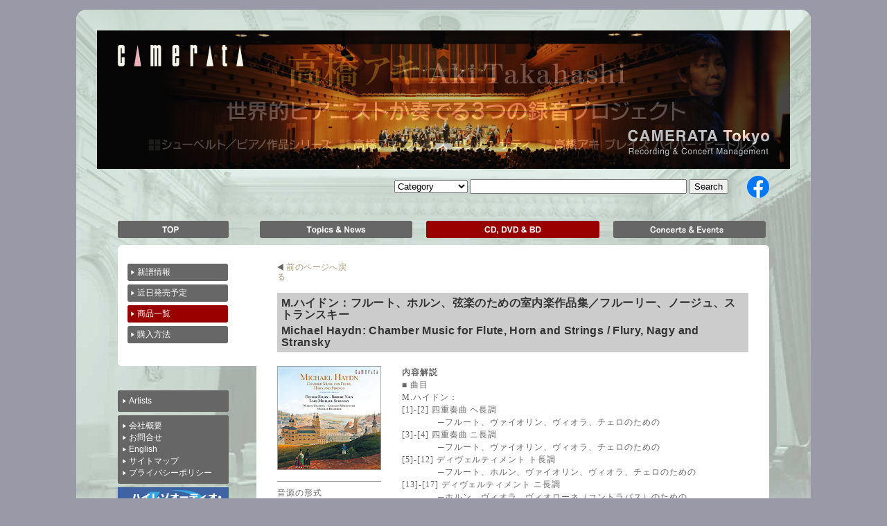

--- FILE ---
content_type: text/html
request_url: http://camerata.co.jp/music/detail.php?serial=CMCD-28164
body_size: 6267
content:
<!DOCTYPE HTML PUBLIC "-//W3C//DTD HTML 4.01 Transitional//EN" "http://www.w3.org/TR/html4/loose.dtd">
<html>
<head>
  <meta http-equiv="Content-Type" content="text/html; charset=UTF-8">
  <title>M.ハイドン：フルート、ホルン、弦楽のための室内楽作品集／フルーリー、ノージュ、ストランスキー | カタログ - CAMERATA TOKYO</title>
  <link href="../css/tokyo.css" rel="stylesheet" type="text/css" />
  <script type="text/javascript" src="../parts/jquery-1.4.2.min.js"></script>
  <script type="text/javascript" src="../parts/slide_show.js"></script>

  <script type="text/javascript">
  <!--
	var Cart = function() {
		window.open("","Cart","location=no,status=yes,toolbar=no,menubar=no,scrollbars=yes,resizable=yes,width=630,height=500");
	}
  // -->
  </script>
</head>

<body>

  <br>

<!-- --------------------  ヘッダー部分背景画像の指定　-------------------- -->
  <table height="100%" border="0" cellpadding="0" cellspacing="0" id="main_table">
    <tr>
      <td align="center" valign="top" id="slide_show" class="type4"></td>
    </tr>
    <tr>
      <td align="center" valign="top" id="main_td04">


<!-- --------------------  検索フォーム　-------------------- -->
	<table width="940px" border="0" cellspacing="0" cellpadding="0">
	  <tr>
	    <td align="right">
	      <form name="search_form" method="get" action="/search.php">
		<select name="category" id="category">
		  <option value="all">Category</option>
		  <option value="source">CD,DVD &amp; BD</option>
		  <option value="concert">Concert</option>
		  <option value="artist">Artist</option>
		  <option value="all">All</option>
		</select>
		<input type="text" name="keyword" id="keyword" size="37" value="">
		<input type="submit" name="search" id="search" value="Search">
	      </form>
	    </td>
	    <td align="right">
	      <a href="http://www.facebook.com/cameratatokyo" target="_blank"><img src="/images/facebook_mark.png" alt="facebook" border="0" /></a>
	    </td>
	  </tr>
	</table>

<script type="text/javascript">

  var _gaq = _gaq || [];
  _gaq.push(['_setAccount', 'UA-41191316-1']);
  _gaq.push(['_setDomainName', 'camerata.co.jp']);
  _gaq.push(['_trackPageview']);

  (function() {
    var ga = document.createElement('script'); ga.type = 'text/javascript'; ga.async = true;
    ga.src = ('https:' == document.location.protocol ? 'https://ssl' : 'http://www') + '.google-analytics.com/ga.js';
    var s = document.getElementsByTagName('script')[0]; s.parentNode.insertBefore(ga, s);
  })();

</script>


<!-- --------------------  タブ　-------------------- -->
	<table width="940px" border="0" cellspacing="0" cellpadding="0">
	  <tr><!-- --------------------  スペース　-------------------- -->
	    <td width="160" height="33">&nbsp;</td>
	    <td width="40">&nbsp;</td>
	    <td width="230" valign="bottom">&nbsp;</td>
	    <td width="10">&nbsp;</td>
	    <td width="260" valign="bottom">&nbsp;</td>
	    <td width="10">&nbsp;</td>
	    <td width="230" valign="bottom">&nbsp;</td>
	  </tr>
	  <tr><!-- --------------------  Lv2のタイトル画像とリンク　-------------------- -->
	    <td><a href="/" id="toplink_a"><span>&nbsp;</span></a></td>
	    <td>&nbsp;</td>
	    <td align="center"><a href="http://www.camerata.co.jp/news" id="toplink_b"><span>&nbsp;</span></a></td>
	    <td>&nbsp;</td>
	    <td align="center"><a href="/music/" id="toplink_c_act"><span>&nbsp;</span></a></td>
	    <td>&nbsp;</td>
	    <td align="center"><a href="/concerts_events/" id="toplink_d"><span>&nbsp;</span></a></td>
	  </tr>
	  <tr>
	    <td height="10" colspan="7" valign="top"><img src="../images/spacer.gif" width="1" height="10"></td>
	  </tr>
	</table>


<!-- --------------------　サブメニューLV2　-------------------- -->
	<table width="940px" border="0" cellspacing="0" cellpadding="0">
	  <tr>
	    <td width="200" align="left" valign="top">
	      <table width="200" border="0" cellspacing="0" cellpadding="0">
		<tr>
		  <td colspan="3"><img src="images/menu_top.gif" width="200" height="15"></td>
		</tr>
		<tr>
		  <td width="14" bgcolor="#FFFFFF"><img src="../images/spacer.gif" width="14" height="1"></td>
		  <td width="145" bgcolor="#FFFFFF">
		    <a href="/music/" id="lv2sub_menu">新譜情報</a>
		    <div><img src="../images/spacer.gif" width="1" height="5"></div>
		    <a href="/music/coming_soon.php" id="lv2sub_menu">近日発売予定&nbsp;</a>
		    <div><img src="../images/spacer.gif" width="1" height="5"></div>
		    <span class="lv2sub_tit">商品一覧&nbsp;</span>
		    <div><img src="../images/spacer.gif" width="1" height="5"></div>
		    <a href="/music/how_to_buy.php" id="lv2sub_menu">購入方法&nbsp;</a>
		    <div><img src="../images/spacer.gif" width="1" height="5"></div>
		    <a href="/music/downloads.php" id="lv2sub_menu2">ダウンロードショッピング&nbsp;</a>
		  </td>
		  <td width="41" height="145" bgcolor="#FFFFFF"><img src="../images/spacer.gif" width="41" height="1"></td>
		</tr>
		<tr>
		  <td colspan="3"><img src="images/menu_bot.gif" width="200" height="57"></td>
		</tr>
	      </table>

	      <table width="160" border="0" cellspacing="0" cellpadding="0">
		<tr>
		  <td>
		    <a href="/artist/" id="sub_menu">Artists</a>
		    <img src="../images/sub_tb.gif" width="160" height="19">
		    <a href="/about.php" id="sub_menu">会社概要</a>
		    <a href="/contact_us.php" id="sub_menu">お問合せ</a>
		    <a href="/english/" id="sub_menu">English</a>
		    <a href="/site_map.php" id="sub_menu">サイトマップ</a>
		    <a href="/privacy_policy.php" id="sub_menu">プライバシーポリシー</a>
		    <img src="../images/sub_bot2.gif" width="160" height="12">
	      <a href="/topics/hrbd.php" id="hrbd"><span>&nbsp;</span></a>
	      <img src="../images/spacer.gif" width="1" height="5">
		    <a href="http://kusa2.jp/" target="_blank" id="kusa2"><span>&nbsp;</span></a>
		    <img src="../images/spacer.gif" width="1" height="5">
		    <a href="/cart.php" id="cart"><span>&nbsp;</span></a>
		    <img src="../images/spacer.gif" width="1" height="5">
		    <a href="/music/downloads.php" id="hqm_store"><span>&nbsp;</span></a>
		  </td>
		</tr>
	      </table>
	      <br>
	      <br>
	      <br>
	    </td>


	    <td width="740" align="center" valign="top">
<!-- --------------------  コンテンツを格納したテーブル　-------------------- -->

	      <table border="0" cellspacing="0" cellpadding="0">
		<tr>
		  <td align="center" class="gyou_top"><img src="images/info_top.gif" width="740" height="20"></td>
		</tr>
		<tr>
		  <td align="center" bgcolor="#FFFFFF" class="gyou_top">
		    <table width="680" border="0" cellspacing="0" cellpadding="0">
		      <tr>
			<td><img src="../images/spacer.gif" width="1" height="5"></td>
		      </tr>
		      <tr>
			<td align="left" class="arrow"><a href="./" onClick="history.back(); return false;">&nbsp;&nbsp;&nbsp;&nbsp;前のページへ戻る</a></td>
		      </tr>
		      <tr>
			<td valign="bottom">
			  <br>
			  <br>
			  <table width="100%" height="100%" border="0" cellpadding="0" cellspacing="6" bgcolor="#CCCCCC">
			    <tr>
			      <td valign="bottom" class="title_2">M.ハイドン：フルート、ホルン、弦楽のための室内楽作品集／フルーリー、ノージュ、ストランスキー</td>
			    </tr>
			    <tr>
			      <td valign="bottom" class="title_2">Michael Haydn: Chamber Music for Flute, Horn and Strings / Flury, Nagy and Stransky</td>
			    </tr>
			  </table>
			</td>
		      </tr>
		      <tr>
			<td height="20" valign="middle">&nbsp;</td>
		      </tr>
		    </table>

<!-- サイドメニュー -->
		    <table width="680" border="0" cellpadding="0" cellspacing="0">
		      <tr>
			<td width="150" align="left" valign="top">

			  <table border="0" cellspacing="0" cellpadding="0">
			    <tr>
			      <td><img src="/music/images/jacket/CMCD-28164.jpg" width="150"></td>
			    </tr>
			    <tr>
			      <td></td>
			    </tr>
			    <tr>
			      <td></td>
			    </tr>
			    <tr>
			      <td><img src="../images/spacer.gif" width="1" height="10"></td>
			    </tr>
			    <tr>
			      <td class="gyou_menu">
				<hr>
				音源の形式
				<div class="format">
				  <img src="images/cd01.png" alt="CD" />
				  <strong>CD</strong>
				  				</div>
				</span>
				<hr>
				ジャンル: 室内楽曲<br>				品番: CMCD-28164<br>								ディスク枚数： 1枚<br>
				税抜価格: 2,800円<br>				税込価格: 3,080円<br>				発売日: 2009年8月25日<br><!--				初発売日： 2009年8月25日<br> -->
				JAN: 4990355003756<br>																																<hr>
			      </td>
			    </tr>
			    <tr>
			      <td class="gyou_lv2">
				<a href="../artist/detail.php?id=195">ラルス・ミヒャエル・ストランスキー</a><br>
				<a href="../artist/detail.php?id=8">ローベルト・ノージュ</a><br>
				<a href="../artist/detail.php?id=531">ディーター・フルーリー</a><br>
				<hr>
			      </td>
			    </tr>
			  </table>

			</td>

			<td width="30">&nbsp;</td>

			<td width="500" valign="top">
			  <table width="500" border="0" cellspacing="0" cellpadding="0">


			    <!--tr>
			      <td>
			        <strong>Disk1</strong>
			        <hr>
				<table width="100%"  border="0" cellpadding="4" cellspacing="0" id="tab_bor">
				  <tr>
				    <td width="21" align="center" bgcolor="#999999"><b><font color="#FFFFFF">1</font></b></td>
				    <td width="437" align="left"><b>四重奏曲 ヘ長調 ─フルート、ヴァイオリン、ヴィオラ、チェロのための</b></td>
				    <td width="40" align="right">6:25</td>
				  </tr>
				</table>
			      </td>
			    </tr>

			    <tr>
			      <td><img src="../images/spacer.gif" width="1" height="5"></td>
			    </tr>
			    <tr>
			      <td height="20" valign="bottom" class="gyou_lv2">
				<table border="0" cellspacing="0" cellpadding="0">

				  <tr>
				    <td valign="top">■&nbsp;</td>
				    <td>作曲者： <strong>ミヒャエル・ハイドン</strong>（1737-1806）</td>
				  </tr>

				  <tr>
				    <td valign="top">■&nbsp;</td><td>演奏者： ローベルト・ノージュ（チェロ）／マルティン・ツァロデック（ヴァイオリン）／ディーター・フルーリー（フルート）／ゲルハルト・マーシュナー（ヴィオラ）</td>
				  </tr>

				  <tr>
				    <td valign="top">■&nbsp;</td><td>録音： 2007/06/25～2007/06/28／スタジオ・バウムガルテン（ウィーン）</td>
				  </tr>

				</table>
			      </td>
			    </tr>


			    <tr>
			      <td><img src="../images/spacer.gif" width="1" height="5"></td>
			    </tr-->


			    <!--tr>
			      <td>
				<table width="100%"  border="0" cellpadding="4" cellspacing="0" id="tab_bor">
				  <tr>
				    <td width="21" align="center" bgcolor="#999999"><b><font color="#FFFFFF">2</font></b></td>
				    <td width="437" align="left"><b>四重奏曲 ヘ長調 ─フルート、ヴァイオリン、ヴィオラ、チェロのための</b></td>
				    <td width="40" align="right">3:06</td>
				  </tr>
				</table>
			      </td>
			    </tr>

			    <tr>
			      <td><img src="../images/spacer.gif" width="1" height="5"></td>
			    </tr>
			    <tr>
			      <td height="20" valign="bottom" class="gyou_lv2">
				<table border="0" cellspacing="0" cellpadding="0">

				  <tr>
				    <td valign="top">■&nbsp;</td>
				    <td>作曲者： <strong>ミヒャエル・ハイドン</strong>（1737-1806）</td>
				  </tr>

				  <tr>
				    <td valign="top">■&nbsp;</td><td>演奏者： ローベルト・ノージュ（チェロ）／マルティン・ツァロデック（ヴァイオリン）／ディーター・フルーリー（フルート）／ゲルハルト・マーシュナー（ヴィオラ）</td>
				  </tr>

				  <tr>
				    <td valign="top">■&nbsp;</td><td>録音： 2007/06/25～2007/06/28／スタジオ・バウムガルテン（ウィーン）</td>
				  </tr>

				</table>
			      </td>
			    </tr>


			    <tr>
			      <td><img src="../images/spacer.gif" width="1" height="5"></td>
			    </tr-->


			    <!--tr>
			      <td>
				<table width="100%"  border="0" cellpadding="4" cellspacing="0" id="tab_bor">
				  <tr>
				    <td width="21" align="center" bgcolor="#999999"><b><font color="#FFFFFF">3</font></b></td>
				    <td width="437" align="left"><b>四重奏曲 ニ長調 ─フルート、ヴァイオリン、ヴィオラ、チェロのための</b></td>
				    <td width="40" align="right">4:42</td>
				  </tr>
				</table>
			      </td>
			    </tr>

			    <tr>
			      <td><img src="../images/spacer.gif" width="1" height="5"></td>
			    </tr>
			    <tr>
			      <td height="20" valign="bottom" class="gyou_lv2">
				<table border="0" cellspacing="0" cellpadding="0">

				  <tr>
				    <td valign="top">■&nbsp;</td>
				    <td>作曲者： <strong>ミヒャエル・ハイドン</strong>（1737-1806）</td>
				  </tr>

				  <tr>
				    <td valign="top">■&nbsp;</td><td>演奏者： ローベルト・ノージュ（チェロ）／マルティン・ツァロデック（ヴァイオリン）／ディーター・フルーリー（フルート）／ゲルハルト・マーシュナー（ヴィオラ）</td>
				  </tr>

				  <tr>
				    <td valign="top">■&nbsp;</td><td>録音： 2007/06/25～2007/06/28／スタジオ・バウムガルテン（ウィーン）</td>
				  </tr>

				</table>
			      </td>
			    </tr>


			    <tr>
			      <td><img src="../images/spacer.gif" width="1" height="5"></td>
			    </tr-->


			    <!--tr>
			      <td>
				<table width="100%"  border="0" cellpadding="4" cellspacing="0" id="tab_bor">
				  <tr>
				    <td width="21" align="center" bgcolor="#999999"><b><font color="#FFFFFF">4</font></b></td>
				    <td width="437" align="left"><b>四重奏曲 ニ長調 ─フルート、ヴァイオリン、ヴィオラ、チェロのための</b></td>
				    <td width="40" align="right">2:18</td>
				  </tr>
				</table>
			      </td>
			    </tr>

			    <tr>
			      <td><img src="../images/spacer.gif" width="1" height="5"></td>
			    </tr>
			    <tr>
			      <td height="20" valign="bottom" class="gyou_lv2">
				<table border="0" cellspacing="0" cellpadding="0">

				  <tr>
				    <td valign="top">■&nbsp;</td>
				    <td>作曲者： <strong>ミヒャエル・ハイドン</strong>（1737-1806）</td>
				  </tr>

				  <tr>
				    <td valign="top">■&nbsp;</td><td>演奏者： ローベルト・ノージュ（チェロ）／マルティン・ツァロデック（ヴァイオリン）／ディーター・フルーリー（フルート）／ゲルハルト・マーシュナー（ヴィオラ）</td>
				  </tr>

				  <tr>
				    <td valign="top">■&nbsp;</td><td>録音： 2007/06/25～2007/06/28／スタジオ・バウムガルテン（ウィーン）</td>
				  </tr>

				</table>
			      </td>
			    </tr>


			    <tr>
			      <td><img src="../images/spacer.gif" width="1" height="5"></td>
			    </tr-->


			    <!--tr>
			      <td>
				<table width="100%"  border="0" cellpadding="4" cellspacing="0" id="tab_bor">
				  <tr>
				    <td width="21" align="center" bgcolor="#999999"><b><font color="#FFFFFF">5</font></b></td>
				    <td width="437" align="left"><b>ディヴェルティメント ト長調─フルート、ホルン、ヴァイオリン、ヴィオラ、チェロのための</b></td>
				    <td width="40" align="right">1:24</td>
				  </tr>
				</table>
			      </td>
			    </tr>

			    <tr>
			      <td><img src="../images/spacer.gif" width="1" height="5"></td>
			    </tr>
			    <tr>
			      <td height="20" valign="bottom" class="gyou_lv2">
				<table border="0" cellspacing="0" cellpadding="0">

				  <tr>
				    <td valign="top">■&nbsp;</td>
				    <td>作曲者： <strong>ミヒャエル・ハイドン</strong>（1737-1806）</td>
				  </tr>

				  <tr>
				    <td valign="top">■&nbsp;</td><td>演奏者： ローベルト・ノージュ（チェロ）／ラルス・ミヒャエル・ストランスキー（ホルン）／マルティン・ツァロデック（ヴァイオリン）／ディーター・フルーリー（フルート）／ゲルハルト・マーシュナー（ヴィオラ）</td>
				  </tr>

				  <tr>
				    <td valign="top">■&nbsp;</td><td>録音： 2007/06/25～2007/06/28／スタジオ・バウムガルテン（ウィーン）</td>
				  </tr>

				</table>
			      </td>
			    </tr>


			    <tr>
			      <td><img src="../images/spacer.gif" width="1" height="5"></td>
			    </tr-->


			    <!--tr>
			      <td>
				<table width="100%"  border="0" cellpadding="4" cellspacing="0" id="tab_bor">
				  <tr>
				    <td width="21" align="center" bgcolor="#999999"><b><font color="#FFFFFF">6</font></b></td>
				    <td width="437" align="left"><b>ディヴェルティメント ト長調─フルート、ホルン、ヴァイオリン、ヴィオラ、チェロのための</b></td>
				    <td width="40" align="right">1:27</td>
				  </tr>
				</table>
			      </td>
			    </tr>

			    <tr>
			      <td><img src="../images/spacer.gif" width="1" height="5"></td>
			    </tr>
			    <tr>
			      <td height="20" valign="bottom" class="gyou_lv2">
				<table border="0" cellspacing="0" cellpadding="0">

				  <tr>
				    <td valign="top">■&nbsp;</td>
				    <td>作曲者： <strong>ミヒャエル・ハイドン</strong>（1737-1806）</td>
				  </tr>

				  <tr>
				    <td valign="top">■&nbsp;</td><td>演奏者： ローベルト・ノージュ（チェロ）／ラルス・ミヒャエル・ストランスキー（ホルン）／マルティン・ツァロデック（ヴァイオリン）／ディーター・フルーリー（フルート）／ゲルハルト・マーシュナー（ヴィオラ）</td>
				  </tr>

				  <tr>
				    <td valign="top">■&nbsp;</td><td>録音： 2007/06/25～2007/06/28／スタジオ・バウムガルテン（ウィーン）</td>
				  </tr>

				</table>
			      </td>
			    </tr>


			    <tr>
			      <td><img src="../images/spacer.gif" width="1" height="5"></td>
			    </tr-->


			    <!--tr>
			      <td>
				<table width="100%"  border="0" cellpadding="4" cellspacing="0" id="tab_bor">
				  <tr>
				    <td width="21" align="center" bgcolor="#999999"><b><font color="#FFFFFF">7</font></b></td>
				    <td width="437" align="left"><b>ディヴェルティメント ト長調─フルート、ホルン、ヴァイオリン、ヴィオラ、チェロのための</b></td>
				    <td width="40" align="right">2:40</td>
				  </tr>
				</table>
			      </td>
			    </tr>

			    <tr>
			      <td><img src="../images/spacer.gif" width="1" height="5"></td>
			    </tr>
			    <tr>
			      <td height="20" valign="bottom" class="gyou_lv2">
				<table border="0" cellspacing="0" cellpadding="0">

				  <tr>
				    <td valign="top">■&nbsp;</td>
				    <td>作曲者： <strong>ミヒャエル・ハイドン</strong>（1737-1806）</td>
				  </tr>

				  <tr>
				    <td valign="top">■&nbsp;</td><td>演奏者： ローベルト・ノージュ（チェロ）／ラルス・ミヒャエル・ストランスキー（ホルン）／マルティン・ツァロデック（ヴァイオリン）／ディーター・フルーリー（フルート）／ゲルハルト・マーシュナー（ヴィオラ）</td>
				  </tr>

				  <tr>
				    <td valign="top">■&nbsp;</td><td>録音： 2007/06/25～2007/06/28／スタジオ・バウムガルテン（ウィーン）</td>
				  </tr>

				</table>
			      </td>
			    </tr>


			    <tr>
			      <td><img src="../images/spacer.gif" width="1" height="5"></td>
			    </tr-->


			    <!--tr>
			      <td>
				<table width="100%"  border="0" cellpadding="4" cellspacing="0" id="tab_bor">
				  <tr>
				    <td width="21" align="center" bgcolor="#999999"><b><font color="#FFFFFF">8</font></b></td>
				    <td width="437" align="left"><b>ディヴェルティメント ト長調─フルート、ホルン、ヴァイオリン、ヴィオラ、チェロのための</b></td>
				    <td width="40" align="right">3:31</td>
				  </tr>
				</table>
			      </td>
			    </tr>

			    <tr>
			      <td><img src="../images/spacer.gif" width="1" height="5"></td>
			    </tr>
			    <tr>
			      <td height="20" valign="bottom" class="gyou_lv2">
				<table border="0" cellspacing="0" cellpadding="0">

				  <tr>
				    <td valign="top">■&nbsp;</td>
				    <td>作曲者： <strong>ミヒャエル・ハイドン</strong>（1737-1806）</td>
				  </tr>

				  <tr>
				    <td valign="top">■&nbsp;</td><td>演奏者： ローベルト・ノージュ（チェロ）／ラルス・ミヒャエル・ストランスキー（ホルン）／マルティン・ツァロデック（ヴァイオリン）／ディーター・フルーリー（フルート）／ゲルハルト・マーシュナー（ヴィオラ）</td>
				  </tr>

				  <tr>
				    <td valign="top">■&nbsp;</td><td>録音： 2007/06/25～2007/06/28／スタジオ・バウムガルテン（ウィーン）</td>
				  </tr>

				</table>
			      </td>
			    </tr>


			    <tr>
			      <td><img src="../images/spacer.gif" width="1" height="5"></td>
			    </tr-->


			    <!--tr>
			      <td>
				<table width="100%"  border="0" cellpadding="4" cellspacing="0" id="tab_bor">
				  <tr>
				    <td width="21" align="center" bgcolor="#999999"><b><font color="#FFFFFF">9</font></b></td>
				    <td width="437" align="left"><b>ディヴェルティメント ト長調─フルート、ホルン、ヴァイオリン、ヴィオラ、チェロのための</b></td>
				    <td width="40" align="right">1:34</td>
				  </tr>
				</table>
			      </td>
			    </tr>

			    <tr>
			      <td><img src="../images/spacer.gif" width="1" height="5"></td>
			    </tr>
			    <tr>
			      <td height="20" valign="bottom" class="gyou_lv2">
				<table border="0" cellspacing="0" cellpadding="0">

				  <tr>
				    <td valign="top">■&nbsp;</td>
				    <td>作曲者： <strong>ミヒャエル・ハイドン</strong>（1737-1806）</td>
				  </tr>

				  <tr>
				    <td valign="top">■&nbsp;</td><td>演奏者： ローベルト・ノージュ（チェロ）／ラルス・ミヒャエル・ストランスキー（ホルン）／マルティン・ツァロデック（ヴァイオリン）／ディーター・フルーリー（フルート）／ゲルハルト・マーシュナー（ヴィオラ）</td>
				  </tr>

				  <tr>
				    <td valign="top">■&nbsp;</td><td>録音： 2007/06/25～2007/06/28／スタジオ・バウムガルテン（ウィーン）</td>
				  </tr>

				</table>
			      </td>
			    </tr>


			    <tr>
			      <td><img src="../images/spacer.gif" width="1" height="5"></td>
			    </tr-->


			    <!--tr>
			      <td>
				<table width="100%"  border="0" cellpadding="4" cellspacing="0" id="tab_bor">
				  <tr>
				    <td width="21" align="center" bgcolor="#999999"><b><font color="#FFFFFF">10</font></b></td>
				    <td width="437" align="left"><b>ディヴェルティメント ト長調─フルート、ホルン、ヴァイオリン、ヴィオラ、チェロのための</b></td>
				    <td width="40" align="right">1:41</td>
				  </tr>
				</table>
			      </td>
			    </tr>

			    <tr>
			      <td><img src="../images/spacer.gif" width="1" height="5"></td>
			    </tr>
			    <tr>
			      <td height="20" valign="bottom" class="gyou_lv2">
				<table border="0" cellspacing="0" cellpadding="0">

				  <tr>
				    <td valign="top">■&nbsp;</td>
				    <td>作曲者： <strong>ミヒャエル・ハイドン</strong>（1737-1806）</td>
				  </tr>

				  <tr>
				    <td valign="top">■&nbsp;</td><td>演奏者： ローベルト・ノージュ（チェロ）／ラルス・ミヒャエル・ストランスキー（ホルン）／マルティン・ツァロデック（ヴァイオリン）／ディーター・フルーリー（フルート）／ゲルハルト・マーシュナー（ヴィオラ）</td>
				  </tr>

				  <tr>
				    <td valign="top">■&nbsp;</td><td>録音： 2007/06/25～2007/06/28／スタジオ・バウムガルテン（ウィーン）</td>
				  </tr>

				</table>
			      </td>
			    </tr>


			    <tr>
			      <td><img src="../images/spacer.gif" width="1" height="5"></td>
			    </tr-->


			    <!--tr>
			      <td>
				<table width="100%"  border="0" cellpadding="4" cellspacing="0" id="tab_bor">
				  <tr>
				    <td width="21" align="center" bgcolor="#999999"><b><font color="#FFFFFF">11</font></b></td>
				    <td width="437" align="left"><b>ディヴェルティメント ト長調─フルート、ホルン、ヴァイオリン、ヴィオラ、チェロのための</b></td>
				    <td width="40" align="right">2:24</td>
				  </tr>
				</table>
			      </td>
			    </tr>

			    <tr>
			      <td><img src="../images/spacer.gif" width="1" height="5"></td>
			    </tr>
			    <tr>
			      <td height="20" valign="bottom" class="gyou_lv2">
				<table border="0" cellspacing="0" cellpadding="0">

				  <tr>
				    <td valign="top">■&nbsp;</td>
				    <td>作曲者： <strong>ミヒャエル・ハイドン</strong>（1737-1806）</td>
				  </tr>

				  <tr>
				    <td valign="top">■&nbsp;</td><td>演奏者： ローベルト・ノージュ（チェロ）／ラルス・ミヒャエル・ストランスキー（ホルン）／マルティン・ツァロデック（ヴァイオリン）／ディーター・フルーリー（フルート）／ゲルハルト・マーシュナー（ヴィオラ）</td>
				  </tr>

				  <tr>
				    <td valign="top">■&nbsp;</td><td>録音： 2007/06/25～2007/06/28／スタジオ・バウムガルテン（ウィーン）</td>
				  </tr>

				</table>
			      </td>
			    </tr>


			    <tr>
			      <td><img src="../images/spacer.gif" width="1" height="5"></td>
			    </tr-->


			    <!--tr>
			      <td>
				<table width="100%"  border="0" cellpadding="4" cellspacing="0" id="tab_bor">
				  <tr>
				    <td width="21" align="center" bgcolor="#999999"><b><font color="#FFFFFF">12</font></b></td>
				    <td width="437" align="left"><b>ディヴェルティメント ト長調─フルート、ホルン、ヴァイオリン、ヴィオラ、チェロのための</b></td>
				    <td width="40" align="right">1:31</td>
				  </tr>
				</table>
			      </td>
			    </tr>

			    <tr>
			      <td><img src="../images/spacer.gif" width="1" height="5"></td>
			    </tr>
			    <tr>
			      <td height="20" valign="bottom" class="gyou_lv2">
				<table border="0" cellspacing="0" cellpadding="0">

				  <tr>
				    <td valign="top">■&nbsp;</td>
				    <td>作曲者： <strong>ミヒャエル・ハイドン</strong>（1737-1806）</td>
				  </tr>

				  <tr>
				    <td valign="top">■&nbsp;</td><td>演奏者： ローベルト・ノージュ（チェロ）／ラルス・ミヒャエル・ストランスキー（ホルン）／マルティン・ツァロデック（ヴァイオリン）／ディーター・フルーリー（フルート）／ゲルハルト・マーシュナー（ヴィオラ）</td>
				  </tr>

				  <tr>
				    <td valign="top">■&nbsp;</td><td>録音： 2007/06/25～2007/06/28／スタジオ・バウムガルテン（ウィーン）</td>
				  </tr>

				</table>
			      </td>
			    </tr>


			    <tr>
			      <td><img src="../images/spacer.gif" width="1" height="5"></td>
			    </tr-->


			    <!--tr>
			      <td>
				<table width="100%"  border="0" cellpadding="4" cellspacing="0" id="tab_bor">
				  <tr>
				    <td width="21" align="center" bgcolor="#999999"><b><font color="#FFFFFF">13</font></b></td>
				    <td width="437" align="left"><b>ディヴェルティメント ニ長調─ホルン、ヴィオラ、ヴィオローネ(コントラバス)のための</b></td>
				    <td width="40" align="right">3:57</td>
				  </tr>
				</table>
			      </td>
			    </tr>

			    <tr>
			      <td><img src="../images/spacer.gif" width="1" height="5"></td>
			    </tr>
			    <tr>
			      <td height="20" valign="bottom" class="gyou_lv2">
				<table border="0" cellspacing="0" cellpadding="0">

				  <tr>
				    <td valign="top">■&nbsp;</td>
				    <td>作曲者： <strong>ミヒャエル・ハイドン</strong>（1737-1806）</td>
				  </tr>

				  <tr>
				    <td valign="top">■&nbsp;</td><td>演奏者： ラルス・ミヒャエル・ストランスキー（ホルン）／マルティン・ツァロデック（ヴァイオリン）／ディーター・フルーリー（フルート）／ゲルハルト・マーシュナー（ヴィオラ）／ミヒャエル・ブラデラー（コントラバス）</td>
				  </tr>

				  <tr>
				    <td valign="top">■&nbsp;</td><td>録音： 2007/06/25～2007/06/28／スタジオ・バウムガルテン（ウィーン）</td>
				  </tr>

				</table>
			      </td>
			    </tr>


			    <tr>
			      <td><img src="../images/spacer.gif" width="1" height="5"></td>
			    </tr-->


			    <!--tr>
			      <td>
				<table width="100%"  border="0" cellpadding="4" cellspacing="0" id="tab_bor">
				  <tr>
				    <td width="21" align="center" bgcolor="#999999"><b><font color="#FFFFFF">14</font></b></td>
				    <td width="437" align="left"><b>ディヴェルティメント ニ長調─ホルン、ヴィオラ、ヴィオローネ(コントラバス)のための</b></td>
				    <td width="40" align="right">3:50</td>
				  </tr>
				</table>
			      </td>
			    </tr>

			    <tr>
			      <td><img src="../images/spacer.gif" width="1" height="5"></td>
			    </tr>
			    <tr>
			      <td height="20" valign="bottom" class="gyou_lv2">
				<table border="0" cellspacing="0" cellpadding="0">

				  <tr>
				    <td valign="top">■&nbsp;</td>
				    <td>作曲者： <strong>ミヒャエル・ハイドン</strong>（1737-1806）</td>
				  </tr>

				  <tr>
				    <td valign="top">■&nbsp;</td><td>演奏者： ラルス・ミヒャエル・ストランスキー（ホルン）／マルティン・ツァロデック（ヴァイオリン）／ディーター・フルーリー（フルート）／ゲルハルト・マーシュナー（ヴィオラ）／ミヒャエル・ブラデラー（コントラバス）</td>
				  </tr>

				  <tr>
				    <td valign="top">■&nbsp;</td><td>録音： 2007/06/25～2007/06/28／スタジオ・バウムガルテン（ウィーン）</td>
				  </tr>

				</table>
			      </td>
			    </tr>


			    <tr>
			      <td><img src="../images/spacer.gif" width="1" height="5"></td>
			    </tr-->


			    <!--tr>
			      <td>
				<table width="100%"  border="0" cellpadding="4" cellspacing="0" id="tab_bor">
				  <tr>
				    <td width="21" align="center" bgcolor="#999999"><b><font color="#FFFFFF">15</font></b></td>
				    <td width="437" align="left"><b>ディヴェルティメント ニ長調─ホルン、ヴィオラ、ヴィオローネ(コントラバス)のための</b></td>
				    <td width="40" align="right">3:27</td>
				  </tr>
				</table>
			      </td>
			    </tr>

			    <tr>
			      <td><img src="../images/spacer.gif" width="1" height="5"></td>
			    </tr>
			    <tr>
			      <td height="20" valign="bottom" class="gyou_lv2">
				<table border="0" cellspacing="0" cellpadding="0">

				  <tr>
				    <td valign="top">■&nbsp;</td>
				    <td>作曲者： <strong>ミヒャエル・ハイドン</strong>（1737-1806）</td>
				  </tr>

				  <tr>
				    <td valign="top">■&nbsp;</td><td>演奏者： ラルス・ミヒャエル・ストランスキー（ホルン）／マルティン・ツァロデック（ヴァイオリン）／ディーター・フルーリー（フルート）／ゲルハルト・マーシュナー（ヴィオラ）／ミヒャエル・ブラデラー（コントラバス）</td>
				  </tr>

				  <tr>
				    <td valign="top">■&nbsp;</td><td>録音： 2007/06/25～2007/06/28／スタジオ・バウムガルテン（ウィーン）</td>
				  </tr>

				</table>
			      </td>
			    </tr>


			    <tr>
			      <td><img src="../images/spacer.gif" width="1" height="5"></td>
			    </tr-->


			    <!--tr>
			      <td>
				<table width="100%"  border="0" cellpadding="4" cellspacing="0" id="tab_bor">
				  <tr>
				    <td width="21" align="center" bgcolor="#999999"><b><font color="#FFFFFF">16</font></b></td>
				    <td width="437" align="left"><b>ディヴェルティメント ニ長調─ホルン、ヴィオラ、ヴィオローネ(コントラバス)のための</b></td>
				    <td width="40" align="right">2:32</td>
				  </tr>
				</table>
			      </td>
			    </tr>

			    <tr>
			      <td><img src="../images/spacer.gif" width="1" height="5"></td>
			    </tr>
			    <tr>
			      <td height="20" valign="bottom" class="gyou_lv2">
				<table border="0" cellspacing="0" cellpadding="0">

				  <tr>
				    <td valign="top">■&nbsp;</td>
				    <td>作曲者： <strong>ミヒャエル・ハイドン</strong>（1737-1806）</td>
				  </tr>

				  <tr>
				    <td valign="top">■&nbsp;</td><td>演奏者： ラルス・ミヒャエル・ストランスキー（ホルン）／マルティン・ツァロデック（ヴァイオリン）／ディーター・フルーリー（フルート）／ゲルハルト・マーシュナー（ヴィオラ）／ミヒャエル・ブラデラー（コントラバス）</td>
				  </tr>

				  <tr>
				    <td valign="top">■&nbsp;</td><td>録音： 2007/06/25～2007/06/28／スタジオ・バウムガルテン（ウィーン）</td>
				  </tr>

				</table>
			      </td>
			    </tr>


			    <tr>
			      <td><img src="../images/spacer.gif" width="1" height="5"></td>
			    </tr-->


			    <!--tr>
			      <td>
				<table width="100%"  border="0" cellpadding="4" cellspacing="0" id="tab_bor">
				  <tr>
				    <td width="21" align="center" bgcolor="#999999"><b><font color="#FFFFFF">17</font></b></td>
				    <td width="437" align="left"><b>ディヴェルティメント ニ長調─ホルン、ヴィオラ、ヴィオローネ(コントラバス)のための</b></td>
				    <td width="40" align="right">3:15</td>
				  </tr>
				</table>
			      </td>
			    </tr>

			    <tr>
			      <td><img src="../images/spacer.gif" width="1" height="5"></td>
			    </tr>
			    <tr>
			      <td height="20" valign="bottom" class="gyou_lv2">
				<table border="0" cellspacing="0" cellpadding="0">

				  <tr>
				    <td valign="top">■&nbsp;</td>
				    <td>作曲者： <strong>ミヒャエル・ハイドン</strong>（1737-1806）</td>
				  </tr>

				  <tr>
				    <td valign="top">■&nbsp;</td><td>演奏者： ラルス・ミヒャエル・ストランスキー（ホルン）／マルティン・ツァロデック（ヴァイオリン）／ディーター・フルーリー（フルート）／ゲルハルト・マーシュナー（ヴィオラ）／ミヒャエル・ブラデラー（コントラバス）</td>
				  </tr>

				  <tr>
				    <td valign="top">■&nbsp;</td><td>録音： 2007/06/25～2007/06/28／スタジオ・バウムガルテン（ウィーン）</td>
				  </tr>

				</table>
			      </td>
			    </tr>


			    <tr>
			      <td><img src="../images/spacer.gif" width="1" height="5"></td>
			    </tr-->




			    <tr>
			      <td class="gyou_lv2">

				<table border="0" cellspacing="0" cellpadding="0" class="font_futoi">
				  <tr>
				    <td>内容解説</td>
				  </tr>
				</table>

				■ 曲目<br />
M.ハイドン：<br />
[1]-[2] 四重奏曲 ヘ長調<br />
　　　　─フルート、ヴァイオリン、ヴィオラ、チェロのための<br />
[3]-[4] 四重奏曲 ニ長調<br />
　　　　─フルート、ヴァイオリン、ヴィオラ、チェロのための<br />
[5]-[12] ディヴェルティメント ト長調<br />
　　　　─フルート、ホルン、ヴァイオリン、ヴィオラ、チェロのための<br />
[13]-[17] ディヴェルティメント ニ長調<br />
　　　　─ホルン、ヴィオラ、ヴィオローネ（コントラバス）のための<br />
<br />
■ 演奏者<br />
ディーター・フルーリー（フルート）<br />
ラルス・ミヒャエル・ストランスキー（ホルン）<br />
マルティン・ツァロデック（ヴァイオリン）<br />
ゲルハルト・マーシュナー（ヴィオラ）<br />
ローベルト・ノージュ（チェロ）<br />
ミヒャエル・ブラデラー（コントラバス） <br />
<br />
■ 録音<br />
2007年6月／ウィーン<br />
<br />
<br />
<br>

			      </td>
			    </tr>





			    <!--tr>
			      <td height="20" valign="middle"><hr></td>
			    </tr>

			    <tr>
			      <td align="right">

				<table border="0" cellspacing="0" cellpadding="0">
				  <tr>
				    <td class="gyou_lv2">トータルタイム　50：01</td>
				  </tr>
				</table-->

			    <tr>
			      <td height="20" valign="middle"><hr></td>
			    </tr>

			    <tr>
			      <td align="right">

				<!--br-->

				<iframe src="../shopping.php?serial=CMCD-28164" width="500" height="25" frameborder="no" scrolling="no"></iframe>

			      </td>
			    </tr>
			      <!--/td>
			    </tr-->


			    <tr>
			      <td height="30" valign="middle"><hr></td>
			    </tr>



			    <tr>
			      <td class="gyou_lv2">


				<!--table border="0" cellspacing="0" cellpadding="0" class="font_futoi">
				  <tr>
				    <td>■&nbsp;</td><td>備　考</td>
				  </tr>
				</table-->

				ミヒャエル・ハイドンのフルート作品を中心とした珠玉の室内楽作品集<br />
<br />
　ミヒャエル・ハイドンのフルートを中心とした珠玉の室内楽作品を収めました。兄ヨゼフより5歳年下となるミヒャエル。彼もまた兄同様、音楽家としての才能を発揮し、ヴァイオリニスト、オルガニストとして活躍。さらに作曲家としても広範にわたる作品を残しています。当CDに収められた室内楽作品は、豊かな和声と美しい旋律が随所にちりばめられ、聴き手を至福の時へと誘います。M.ハイドンの作曲家としての資質の高さ、そして優れた作品の数々をあらためて認識していただける1枚です。<br />
<br />
●JVC K2レーザー・カッティングによる高音質<br />
<br />
<br>

				<br>

			      </td>
			    </tr>

			    <tr>
			      <td class="gyou_lv2">

				<table border="0" cellspacing="0" cellpadding="0" class="font_futoi">
				  <tr>
				    <td><!--Commentary--></td>
				  </tr>
				</table>

				Michael Haydn (1737–1806):<br />
[1]-[2] Quartet in F Major for Flute, Violin, Viola and Violoncello<br />
[3]-[4] Quartet in D Major for Flute, Violin, Viola and Violoncello<br />
[5]-[12] Divertimento in G Major for Flute, Horn, Violin, Viola and Violoncello<br />
[13]-[17] Divertimento in D Major for Horn Viola and Violone (Contrabass)<br />
<br />
Dieter Flury, flute <br />
Lars Michael Stransky, horn <br />
Martin Zalodek, violin<br />
Gerhard Marschner, viola<br />
Robert Nagy, violoncello <br />
Michael Bladerer, double bass <br />
<br />
Recorded: June 2007 / Studio Baumgarten, Vienna<br>

			      </td>
			    </tr>


			    <tr>
			      <td height="40" valign="middle"><hr></td>
			    </tr>

			    <tr>
			      <td class="gyou_lv2">
				<table border="0" cellspacing="0" cellpadding="0" class="font_futoi">
				  <tr>
				    <td>■&nbsp;</td><td>アーティスト関連商品</td>
				  </tr>
				</table>
				<br>
				<p>◎CD</p>
				<a href="detail.php?serial=CMCD-28024">●CMCD-28024　ライヒャ：ホルン五重奏曲＆クラリネット五重奏曲／シュミードル、ストランスキー＆パノハ弦楽四重奏団<br />Reicha: Clarinet Quintet &amp; Horn Quintet / Schmidl, Stransky &amp; PANOCHA QUARTET</a><br>
				<a href="detail.php?serial=CMCD-28075">●CMCD-28075　ブラームス：ホルン三重奏曲＆クラリネット三重奏曲／ペーター・シュミードル、ラルス・ミヒャエル・ストランスキー、岡田博美<br />Brahms: Trio for Horn, Violin and Piano &amp; Trio for Clarinet, Violoncello and Piano / Peter Schmidl, Lars Michael Stransky &amp; Hiromi Okada</a><br>
				<a href="detail.php?serial=CMCD-15126">●CMCD-15126　ロマンティック・ブラス／フィルハーモニック・ウィンド・オーケストラ・ウィーン、ストランスキー他<br />Brass Music by Opera Composers / PHILHARMONIC WIND ORCHESTRA, VIENNA</a><br>
				<a href="detail.php?serial=CMCD-15065">●CMCD-15065　R.シュトラウス：ホルン協奏曲 第1番／ストランスキー<br />R.STRAUSS: HORN CONCERTO No.1 / L.M.STRANSKY, K.JEITLER &amp; PHILHARMONIC WIND ORCHESTRA, VIENNA</a><br>
				<a href="detail.php?serial=CMCD-28191">●CMCD-28191　ハイドン：ピアノ三重奏曲／フルーリー、ノージュ、オシャ<br />Haydn: Trios for Piano, Flute and Violoncello / Flury, Nagy, Oša</a><br>
				<a href="detail.php?serial=CMCD-28202">●CMCD-28202　メンデルスゾーン：チェロ・ソナタ全集、無言歌 作品109／ノージュ、岡田<br />Mendelssohn: Complete Sonatas for Violoncello and Piano, Song Without Words Op.109 / Nagy, Okada</a><br>
				<a href="detail.php?serial=CMCD-28243">●CMCD-28243　メルカダンテ：フルート四重奏曲集／フルーリー、ツァロデック、マルシュナー、ノージュ<br />Mercadante:  Flute Quartets / Flury, Zalodek, Marschner, Nagy</a><br>
				<a href="detail.php?serial=CMCD-28082">●CMCD-28082　モーツァルト：フルートとハープのための協奏曲〜フルートとハープのための作品集／ディーター・フルーリー<br />Music for Flute and Harp / Dieter Flury &amp; Mojca Zlobko-Vajgl</a><br>
				<a href="detail.php?serial=28CM-574">●28CM-574　ダンツィ：フルート四重奏曲／ディーター・フルーリー<br />GYROWETZ ―DANZI― PLEYEL / DIETER FLURY</a><br>
				<a href="detail.php?serial=28CM-597">●28CM-597　20世紀フランス・フルート作品集／ディーター・フルーリー<br />LA FLÛTE À L&#039;ÉPOQUE DU &quot;GROUPE DES SIX&quot; / DIETER FLURY</a><br>
				<a href="detail.php?serial=25CM-348">●25CM-348　フルーリー～近代フルート作品集／ディーター・フルーリー<br />MORCEAUX DE CONCOURS pour Flûte et Piano / Dieter Flury &amp; Theo Wegmann</a><br>
				<a href="detail.php?serial=25CM-289">●25CM-289　無伴奏フルート曲集／ディーター・フルーリー<br />&quot;QUASI UNA FANTASIA&quot; for Flute Solo / DIETER FLURY</a><br>
				<a href="detail.php?serial=CMCD-20021">●CMCD-20021　J.S.バッハ：フルート・ソナタ集／フルーリー<br />J.S.BACH: 4 FLUTE SONATAS / DIETER FLURY &amp; THEO WEGMANN</a><br>
				<p>◎DVD/BD</p>
			      </td>
			    </tr>
			    <tr>
			      <td height="30" valign="middle"><hr></td>
			    </tr>
			    <tr>
			      <td>
				<iframe src="//www.facebook.com/plugins/like.php?href=http%3A%2F%2Fwww.camerata.co.jp%2Fmusic%2Fdetail.php%3Fserial%3DCMCD-28164&amp;send=false&amp;layout=button_count&amp;width=500&amp;show_faces=false&amp;font&amp;colorscheme=light&amp;action=like&amp;height=21" scrolling="no" frameborder="0" style="border:none; overflow:hidden; width:500px; height:21px;" allowTransparency="true"></iframe>
			      </td>
			    </tr>
			  </table>
			</td>
		      </tr>
		    </table>
		  </td>
		</tr>
		<tr>
		  <td align="center" class="gyou_top"><img src="images/info_bot.gif" width="740" height="25"></td>
		</tr>
	      </table>

	    </td>
	  </tr>
	</table>

	<br>
	<br>
	<br>
      </td>
    </tr>
  </table>
</body>
</html>


--- FILE ---
content_type: text/html
request_url: http://camerata.co.jp/shopping.php?serial=CMCD-28164
body_size: 815
content:
<!DOCTYPE HTML PUBLIC "-//W3C//DTD HTML 4.01 Transitional//EN" "http://www.w3.org/TR/html4/loose.dtd">
<html>
<head>
  <meta http-equiv="Content-Type" content="text/html; charset=Shift_JIS">
  <title>M.ハイドン：フルート、ホルン、弦楽のための室内楽作品集／フルーリー、ノージュ、ストランスキー | Shopping Cart - CAMERATA TOKYO</title>
  <link href="css/tokyo.css" rel="stylesheet" type="text/css" />
  <script type="text/javascript">
  <!--
	var Cart = function() {
		window.open("","Cart","location=no,status=yes,toolbar=no,menubar=no,scrollbars=yes,resizable=yes,width=630,height=500");
	}
  // -->
  </script>
</head>

<body style="background-color: #fff">


			  <table width="500" border="0" cellspacing="0" cellpadding="0">
			    <tr>
			      <td align="right">

				<!-- Shopping Cart用フォーム -->
				<FORM action="http://www.camerata.co.jp/cgi-bin/shopping_cart/cart.cgi" method="POST" target="Cart" onsubmit="Cart()">
				  <INPUT type="hidden" name="_action" value="input">
				  <INPUT type="hidden" name="_gname" value="CMCD-28164">
				  <INPUT type="hidden" name="_grem1" value=" M.ハイドン：フルート、ホルン、弦楽のための室内楽作品集／フルーリー、ノージュ、ストランスキー ">
				  <INPUT type="hidden" name="_gfee" value="3080">

				  <table border="0" cellspacing="0" cellpadding="0">
				    <tr>
				      <td width="80" class="gyou_lv2">在庫：なし</td>
				    </tr>
				  </table>
				</FORM>
			      </td>
			    </tr>
			  </table>


</body>
</html>


--- FILE ---
content_type: text/css
request_url: http://camerata.co.jp/css/tokyo.css
body_size: 3078
content:
@charset "UTF-8";

/* CSS Document */

body { 
	margin: 0px;
	background-color: #9999a7;
	font-family: Arial, Helvetica, sans-serif,"ＭＳ Ｐゴシック", "ヒラギノ角ゴ Pro W3";
	font-size: 12px;
	color: #666666;
}


input#sentaku {
	font-size: 12px;
	line-height: 22px;
	text-indent: 2px;
	height: 22px;
	border: 1px solid #666666;
	padding: 2px;
}

textarea#sentaku2 {
	font-size: 12px;
	border: 1px solid #666666;
	padding: 2px;
}


hr {
	height: 1px;
	background-color: #999999;
	border: none;
	color: #999999;
}

P {
	padding: 1px;
}

#tab_bor {
	display: block;
	border: 1px solid #999999;
	width: 100%;
	vertical-align: text-botom;
}

/* ------------------------------
 テーブルを中央に配置する
------------------------------ */

#main_table{ width: 1060px;	height: 100%; margin: 0 auto; }

/* ------------------------------
 トップページ用　背景を指定
 LV1用　背景を指定 
 CD_DVDページ用　背景を指定 
 concertsページ用　背景を指定
------------------------------ */

#main_td01 {
	background-color: #DCE5F7;
	background-image: url(../images/bg_01.jpg);
	background-repeat: no-repeat;
	background-position: top;
}

#main_td01b {
	background-color: #F1F1E2;
	background-image: url(../images/bg_02.jpg);
	background-repeat: no-repeat;
	background-position: top;
}

#main_td03 {
	background-color: #ECE1EE;
	background-image: url(../images/bg_03.jpg);
	background-repeat: no-repeat;
	background-position: top;
}

#main_td04 {
	background-color: #DFEEE9;
	background-image: url(../images/bg_04.jpg);
	background-repeat: no-repeat;
	background-position: top;
}


/* ------------------------------
 TOPページ用行間指定
 LV2以降の行間指定
 アイテム一覧用
 アイテム詳細 左メニュー用
------------------------------ */

.gyou_top {	
	line-height: 15px;
	letter-spacing: 0.03em;	
}
	 
.gyou_lv2 {
	font-family: "ＭＳ Ｐゴシック", "ヒラギノ角ゴ Pro W3";
    text-justify: inter-ideograph;
	line-height: 18px;
	text-align: left;
	letter-spacing: 0.08em;
}

.gyou_item {
	line-height: 18px;
	text-align: left;
	letter-spacing: 0.01em;
}

.gyou_menu {
	font-family: "ＭＳ Ｐゴシック", "ヒラギノ角ゴ Pro W3";
    text-justify: inter-ideograph;
	line-height: 20px;
	text-align: left;
	letter-spacing: 0.08em;
}

/* ------------------------------
 LV2各ページタイトル用少し大きなフォント
------------------------------ */
.title_1 {
	font-size: 20px;
	font-weight: bold;
	color: #000000;
	text-align: left;
	line-height: 1.1em;
}


/* ------------------------------
 詳細画面用
------------------------------ */
.title_2 {
	display: block;
	font-size: 16px;
	font-weight: bold;
	color: #333333;
	text-align: left;
	line-height: 1.1em;
}

/* ------------------------------
 コンサート情報用
------------------------------ */
.title_3 {
	display: block;
	font-size: 14px;
	font-weight: bold;
	color: #333333;
	text-align: left;
}

.select_year {
	padding: 2px;
	width: 80px;
	height: 30px;
	border: 1px dotted #696969;
	font-size: 18px;
/*	font-family: sans-serif;*/
	font-weight: bold;
}


/* ------------------------------ ------------------------------ ------------------------------
 リンクの設定用CSS
------------------------------ ------------------------------ ------------------------------ */

a {
	text-decoration:none;
	color: #666666;
}

a:link {
	text-decoration:none;
	color: #aa9977;
}

a:visited {
	text-decoration:none;
	color: #aa9977;
}

a:hover {
	text-decoration:none;
	color:#b40000;
}


/* ------------------------------
 画面リンクボタンの設定 
 横長の画像の表示領域を変えて、ロールオーバーに見せかける仕組み。
 ------------------------------ */

a#toplink_a {
   display: block;
   width: 160px; /* 表示する背景画像の横幅を指定 */
   height: 25px; /* 表示する背景画像の高さを指定 */
   /* text-indent: -1000px; 文字を見えなくする為の記述。空欄を記入したので項目を無効にした */
   background-image: url(../images/topbar_a.gif); /* 画像ファイル名 */
}

a#toplink_a:hover {
   background-position: top right; /* 表示開始基準を右上に変更 */
}

a#toplink_b {
   display: block;
   width: 220px;
   height: 25px;
   /* text-indent: -1000px; */
   background-image: url(../images/topbar_b.gif);
}

a#toplink_b:hover {
   background-position: top right;
}

a#toplink_c {
   display: block;
   width: 250px;
   height: 25px;
   /* text-indent: -1000px; */
   background-image: url(../images/topbar_c.gif);
}
a#toplink_c_act {
   display: block;
   width: 250px;
   height: 25px;
   /* text-indent: -1000px; */
   background-image: url(../images/topbar_c.gif);
   background-position: top right;
}
a#toplink_c:hover {
   background-position: top right;
}

a#toplink_d {
   display: block;
   width: 220px;
   height: 25px;
   /* text-indent: -1000px; */
   background-image: url(../images/topbar_d.gif);
}
a#toplink_d_act {
   display: block;
   width: 220px;
   height: 25px;
   /* text-indent: -1000px; */
   background-image: url(../images/topbar_d.gif);
   background-position: top right;
}
a#toplink_d:hover {
   background-position: top right;
}

a#cart {
   display: block;
   width: 160px;
   height: 30px;
   /* text-indent: -1000px; */
   background-image: url(../images/cart.gif);
}

a#cart:hover {
   background-position: top right;
}

a#hqm_store {
   display: none;
   width: 160px;
   height: 30px;
   /* text-indent: -1000px; */
   background-image: url(../images/hqm_store.gif);
}

a#hqm_store:hover {
   background-position: top right;
}

a#kusa2 {
/*   margin: 3px 0 5px;*/
   display: block;
   width: 160px;
   height: 45px;
   /* text-indent: -1000px; */
   background-image: url(../images/kusatsu_button.gif);
}

a#kusa2:hover {
   background-position: top right;
}

/* 2012/12/21 added by t. */
a#hrbd {
/*   margin: 3px 0 5px;*/
   display: block;
   width: 160px;
   height: 45px;
   /* text-indent: -1000px; */
   background-image: url(../images/hrbd_button.png);
}

a#hrbd:hover {
   background-position: top right;
}




a#mini_banner01 {
/*   margin: 3px 0 5px;*/
   display: block;
   width: 160px;
   height: 130px;
   /* text-indent: -1000px; */
   background-image: url(../images/mini_banner01.gif);
}

a#mini_banner01:hover {
   background-position: top right;
}

a#mini_banner02 {
/*   margin: 3px 0 5px;*/
   display: block;
   width: 160px;
   height: 130px;
   /* text-indent: -1000px; */
   background-image: url(../images/mini_banner02.gif);
}

a#mini_banner02:hover {
   background-position: top right;
}

a#mini_banner03 {
/*   margin: 3px 0 5px;*/
   display: block;
   width: 160px;
   height: 130px;
   /* text-indent: -1000px; */
   background-image: url(../images/mini_banner03.gif);
}

a#mini_banner03:hover {
   background-position: top right;
}

a#mini_banner04 {
/*   margin: 3px 0 5px;*/
   display: block;
   width: 160px;
   height: 130px;
   /* text-indent: -1000px; */
   background-image: url(../images/mini_banner04.gif);
}

a#mini_banner04:hover {
   background-position: top right;
}

a#mini_banner05 {
/*   margin: 3px 0 5px;*/
   display: block;
   width: 160px;
   height: 130px;
   /* text-indent: -1000px; */
   background-image: url(../images/mini_banner05.gif);
}

a#mini_banner05:hover {
   background-position: top right;
}


a#mini_banner06 {
/*   margin: 3px 0 5px;*/
   display: block;
   width: 160px;
   height: 130px;
   /* text-indent: -1000px; */
   background-image: url(../images/mini_banner06.gif);
}

a#mini_banner06:hover {
   background-position: top right;
}

a#mini_banner07 {
/*   margin: 3px 0 5px;*/
   display: block;
   width: 160px;
   height: 130px;
   /* text-indent: -1000px; */
   background-image: url(../images/mini_banner07.gif);
}

a#mini_banner07:hover {
   background-position: top right;
}

a#mini_banner08 {
/*   margin: 3px 0 5px;*/
   display: block;
   width: 160px;
   height: 130px;
   /* text-indent: -1000px; */
   background-image: url(../images/mini_banner08.png);
}

a#mini_banner08:hover {
   background-position: top right;
}

a#mini_banner09 {
/*   margin: 3px 0 5px;*/
   display: block;
   width: 160px;
   height: 130px;
   /* text-indent: -1000px; */
   background-image: url(../images/mini_banner09.png);
}

a#mini_banner09:hover {
   background-position: top right;
}

a#mini_banner10 {
/*   margin: 3px 0 5px;*/
   display: block;
   width: 160px;
   height: 130px;
   /* text-indent: -1000px; */
   background-image: url(../images/mini_banner10.png);
}

a#mini_banner10:hover {
   background-position: top right;
}

a#mini_banner11 {
/*   margin: 3px 0 5px;*/
   display: block;
   width: 160px;
   height: 130px;
   /* text-indent: -1000px; */
   background-image: url(../images/mini_banner11.png);
}

a#mini_banner11:hover {
   background-position: top right;
}

a#mini_banner12 {
/*   margin: 3px 0 5px;*/
   display: block;
   width: 160px;
   height: 130px;
   /* text-indent: -1000px; */
   background-image: url(../images/mini_banner12.png);
}

a#mini_banner12:hover {
   background-position: top right;
}

a#mini_banner13 {
/*   margin: 3px 0 5px;*/
   display: block;
   width: 160px;
   height: 130px;
   /* text-indent: -1000px; */
   background-image: url(../images/mini_banner13.png);
}

a#mini_banner13:hover {
   background-position: top right;
}

a#mini_banner14 {
/*   margin: 3px 0 5px;*/
   display: block;
   width: 160px;
   height: 130px;
   /* text-indent: -1000px; */
   background-image: url(../images/mini_banner14.png);
}

a#mini_banner14:hover {
   background-position: top right;
}

a#mini_banner15 {
/*   margin: 3px 0 5px;*/
   display: block;
   width: 160px;
   height: 130px;
   /* text-indent: -1000px; */
   background-image: url(../images/mini_banner15.png);
}

a#mini_banner15:hover {
   background-position: top right;
}

a#mini_banner16 {
/*   margin: 3px 0 5px;*/
   display: block;
   width: 160px;
   height: 130px;
   /* text-indent: -1000px; */
   background-image: url(../images/mini_banner16.png);
}

a#mini_banner16:hover {
   background-position: top right;
}

a#mini_banner17 {
/*   margin: 3px 0 5px;*/
   display: block;
   width: 160px;
   height: 130px;
   /* text-indent: -1000px; */
   background-image: url(../images/mini_banner17.png);
}

a#mini_banner17:hover {
   background-position: top right;
}

a#mini_banner18 {
/*   margin: 3px 0 5px;*/
   display: block;
   width: 160px;
   height: 130px;
   /* text-indent: -1000px; */
   background-image: url(../images/mini_banner18.png);
}

a#mini_banner18:hover {
   background-position: top right;
}

a#mini_banner19 {
/*   margin: 3px 0 5px;*/
   display: block;
   width: 160px;
   height: 130px;
   /* text-indent: -1000px; */
   background-image: url(../images/mini_banner19.png);
}

a#mini_banner19:hover {
   background-position: top right;
}

a#mini_banner20 {
/*   margin: 3px 0 5px;*/
   display: block;
   width: 160px;
   height: 130px;
   /* text-indent: -1000px; */
   background-image: url(../images/mini_banner20.png);
}

a#mini_banner20:hover {
   background-position: top right;
}

a#mini_banner21 {
/*   margin: 3px 0 5px;*/
   display: block;
   width: 160px;
   height: 130px;
   /* text-indent: -1000px; */
   background-image: url(../images/mini_banner21.png);
}

a#mini_banner21:hover {
   background-position: top right;
}

a#mini_banner22 {
/*   margin: 3px 0 5px;*/
   display: block;
   width: 160px;
   height: 130px;
   /* text-indent: -1000px; */
   background-image: url(../images/mini_banner22.png);
}

a#mini_banner22:hover {
   background-position: top right;
}

a#mini_banner23 {
/*   margin: 3px 0 5px;*/
   display: block;
   width: 160px;
   height: 130px;
   /* text-indent: -1000px; */
   background-image: url(../images/mini_banner23.png);
}

a#mini_banner23:hover {
   background-position: top right;
}

a#mini_banner24 {
/*   margin: 3px 0 5px;*/
   display: block;
   width: 160px;
   height: 130px;
   /* text-indent: -1000px; */
   background-image: url(../images/mini_banner24.png);
}

a#mini_banner24:hover {
   background-position: top right;
}

a#mini_banner25 {
/*   margin: 3px 0 5px;*/
   display: block;
   width: 160px;
   height: 130px;
   /* text-indent: -1000px; */
   background-image: url(../images/mini_banner25.png);
}

a#mini_banner25:hover {
   background-position: top right;
}

a#mini_banner26 {
/*   margin: 3px 0 5px;*/
   display: block;
   width: 160px;
   height: 130px;
   /* text-indent: -1000px; */
   background-image: url(../images/mini_banner26.png);
}

a#mini_banner26:hover {
   background-position: top right;
}

a#mini_banner27 {
/*   margin: 3px 0 5px;*/
   display: block;
   width: 160px;
   height: 130px;
   /* text-indent: -1000px; */
   background-image: url(../images/mini_banner27.png);
}

a#mini_banner27:hover {
   background-position: top right;
}

a#mini_banner28 {
/*   margin: 3px 0 5px;*/
   display: block;
   width: 160px;
   height: 130px;
   /* text-indent: -1000px; */
   background-image: url(../images/mini_banner28.png);
}

a#mini_banner28:hover {
   background-position: top right;
}

a#mini_banner29 {
/*   margin: 3px 0 5px;*/
   display: block;
   width: 160px;
   height: 130px;
   /* text-indent: -1000px; */
   background-image: url(../images/mini_banner29.png);
}

a#mini_banner29:hover {
   background-position: top right;
}

a#mini_banner30 {
/*   margin: 3px 0 5px;*/
   display: block;
   width: 160px;
   height: 130px;
   /* text-indent: -1000px; */
   background-image: url(../images/mini_banner30.png);
}

a#mini_banner30:hover {
   background-position: top right;
}

a#mini_banner31 {
/*   margin: 3px 0 5px;*/
   display: block;
   width: 160px;
   height: 130px;
   /* text-indent: -1000px; */
   background-image: url(../images/mini_banner31.png);
}

a#mini_banner31:hover {
   background-position: top right;
}

a#mini_banner32 {
/*   margin: 3px 0 5px;*/
   display: block;
   width: 160px;
   height: 130px;
   /* text-indent: -1000px; */
   background-image: url(../images/mini_banner32.png);
}

a#mini_banner32:hover {
   background-position: top right;
}

a#mini_banner33 {
/*   margin: 3px 0 5px;*/
   display: block;
   width: 160px;
   height: 130px;
   /* text-indent: -1000px; */
   background-image: url(../images/mini_banner33.png);
}

a#mini_banner33:hover {
   background-position: top right;
}

a#mini_banner34 {
/*   margin: 3px 0 5px;*/
   display: block;
   width: 160px;
   height: 130px;
   /* text-indent: -1000px; */
   background-image: url(../images/mini_banner34.png);
}

a#mini_banner34:hover {
   background-position: top right;
}

a#mini_banner35 {
/*   margin: 3px 0 5px;*/
   display: block;
   width: 160px;
   height: 130px;
   /* text-indent: -1000px; */
   background-image: url(../images/mini_banner35.png);
}

a#mini_banner35:hover {
   background-position: top right;
}

a#mini_banner36 {
/*   margin: 3px 0 5px;*/
   display: block;
   width: 160px;
   height: 130px;
   /* text-indent: -1000px; */
   background-image: url(../images/mini_banner36.png);
}

a#mini_banner36:hover {
   background-position: top right;
}

a#mini_banner37 {
/*   margin: 3px 0 5px;*/
   display: block;
   width: 160px;
   height: 130px;
   /* text-indent: -1000px; */
   background-image: url(../images/mini_banner37.png);
}

a#mini_banner37:hover {
   background-position: top right;
}

a#mini_banner38 {
/*   margin: 3px 0 5px;*/
   display: block;
   width: 160px;
   height: 130px;
   /* text-indent: -1000px; */
   background-image: url(../images/mini_banner38.png);
}

a#mini_banner38:hover {
   background-position: top right;
}

a#mini_banner39 {
/*   margin: 3px 0 5px;*/
   display: block;
   width: 160px;
   height: 130px;
   /* text-indent: -1000px; */
   background-image: url(../images/mini_banner39.png);
}

a#mini_banner39:hover {
   background-position: top right;
}

a#mini_banner40 {
/*   margin: 3px 0 5px;*/
   display: block;
   width: 160px;
   height: 130px;
   /* text-indent: -1000px; */
   background-image: url(../images/mini_banner40.png);
}

a#mini_banner40:hover {
   background-position: top right;
}

a#mini_banner41 {
/*   margin: 3px 0 5px;*/
   display: block;
   width: 160px;
   height: 130px;
   /* text-indent: -1000px; */
   background-image: url(../images/mini_banner41.png);
}

a#mini_banner41:hover {
   background-position: top right;
}

a#mini_banner42 {
/*   margin: 3px 0 5px;*/
   display: block;
   width: 160px;
   height: 130px;
   /* text-indent: -1000px; */
   background-image: url(../images/mini_banner42.png);
}

a#mini_banner42:hover {
   background-position: top right;
}

a#mini_banner43 {
/*   margin: 3px 0 5px;*/
   display: block;
   width: 160px;
   height: 130px;
   /* text-indent: -1000px; */
   background-image: url(../images/mini_banner43.png);
}

a#mini_banner43:hover {
   background-position: top right;
}

a#mini_banner44 {
/*   margin: 3px 0 5px;*/
   display: block;
   width: 160px;
   height: 130px;
   /* text-indent: -1000px; */
   background-image: url(../images/mini_banner44.png);
}

a#mini_banner44:hover {
   background-position: top right;
}

/* ------------------------------
 三角マーク付きリンクの設定 
 ------------------------------ */

#sub_menu_off {
	display: block;
	color: #990000;
	text-align: left;
	line-height: 17px;
	text-indent: 16px;
	width: 160px;
	height: 17px;
	background-position: top right;
	background-image: url(../images/sub_01.gif);
	background-color: #666666;
}
 
a#sub_menu {
	display: block;
	color: #FFFFFF;
	text-align: left;
	line-height: 17px;
	text-indent: 16px;
	width: 160px;
	height: 17px;
	background-image: url(../images/sub_01.gif);
	background-color: #666666;
}

a#sub_menu:hover {
   color: #990000;
   background-position: top right;
}
 

/* ------------------------------
 LV2で追加された
 三角マーク付きリンクの設定 
 ------------------------------ */

a#lv2sub_menu {
	display: block;
	color: #FFFFFF;
	text-align: left;
	line-height: 25px;
	text-indent: 14px;
	width: 145px;
	height: 25px;
	background-image: url(../images/lv2_bar.gif);
}

a#lv2sub_menu:hover {
   background-position: top right;
}

a#lv2sub_menu2 {
	display: none;
	letter-spacing: 0.01em;		
	color: #FFFFFF;
	text-align: left;
	line-height: 25px;
	text-indent: 14px;
	width: 145px;
	height: 25px;
	background-image: url(../images/lv2_bar.gif);
}

a#lv2sub_menu2:hover {
   background-position: top right;
}

.lv2sub_tit {
	display: block;
	color: #FFFFFF;
	text-align: left;
	line-height: 25px;
	text-indent: 14px;
	width: 145px;
	height: 25px;
	background-image: url(../images/lv2_bara.gif);
}

.lv2sub_tit2 {
	display: block;
	letter-spacing: 0.01em;		
	color: #FFFFFF;
	text-align: left;
	line-height: 25px;
	text-indent: 14px;
	width: 145px;
	height: 25px;
	background-image: url(../images/lv2_bara.gif);
}

 


/* ------------------------------
 カタログ等のページ遷移用
  リンク無し：薄い灰色
  現在位置：赤
  リンクあり・灰色
  ロールオーバー：赤
 ------------------------------ */

.navi_off {
	font-family: Arial, Helvetica, sans-serif;
	color: #cccccc;
}

.navi_bot {
	font-family: Arial, Helvetica, sans-serif;
	color: #b40000;
	word-spacing: 0.5em;
}

a#navi_bot {
	color: #666666;
}

a#navi_bot:hover {
	color: #b40000;
}



/* ------------------------------
 カタログ等のページ遷移用その2
  左：リンク無し：薄い灰色
  左：リンクあり・灰色
  左：ロールオーバー：赤
  右：リンク無し：薄い灰色
  右：リンクあり・灰色
  右：ロールオーバー：赤
 ------------------------------ */
 
.arrow {
	padding: 0px;
	display: block;
	width: 110px;
	height: 14px;
	line-height:14px;
	background-position: left;
	background-image: url(../images/navi_1c.gif);
	background-repeat: no-repeat;
	color: #999999;
}
 
.arrow a {
	display: block;
	width: 110px;
	height: 14px;
	line-height:14px;
	background-position: left;
	background-image: url(../images/navi_1a.gif);
	background-repeat: no-repeat;

} 

.arrow a:hover {
	display: block;
	background-position: left;
	background-image: url(../images/navi_1b.gif);
	background-repeat: no-repeat;
}

.arrow2 {
	display: block;
	background-position: right;
	background-image: url(../images/navi_2c.gif);
	background-repeat: no-repeat;
	color: #999999;	
}
 
.arrow2 a {
	padding: 0px;
	display: block;
	background-position: right;
	background-image: url(../images/navi_2a.gif);
	background-repeat: no-repeat;

} 

.arrow2 a:hover {
	display: block;
	background-position: right;
	background-image: url(../images/navi_2b.gif);
	background-repeat: no-repeat;
}

.arrow1 {
	padding: 0px;
	display: block;
	background-position: left;
	background-image: url(../images/navi_1c.gif);
	background-repeat: no-repeat;
	color: #999999;
}
 
.arrow1 a {
	display: block;
	background-position: left;
	background-image: url(../images/navi_1a.gif);
	background-repeat: no-repeat;

} 

.arrow1 a:hover {
	display: block;
	background-position: left;
	background-image: url(../images/navi_1b.gif);
	background-repeat: no-repeat;
}

/* ------------------------------
 カート
  購入方法へ
  のリンクボタン
 ------------------------------ */

a#cart_b {
	display: block;
	background-position: left;
	width: 108px;
	height: 22px;
	background-image: url(../images/cart_b.gif);
	background-repeat: no-repeat;

} 

a#cart_b:hover {
   background-position: top right;
}

/* ------------------------------
 フォント色指定
 ------------------------------ */

.font_w{
	color: #ffffff;
}


.font_bk{
	color: #000000;
}

.font_r{
	color: #b40000;
}

.font_just{
	text-align: justify;
	text-justify: distribute-all-lines;
}

.font_futoi{
	font-weight: bold;
}


.font_small{
	font-size: small;
}


.notice {
	color: #b40000;
	font-size: 10px;
}


.format {
	padding: 3px 0 8px;
}
.format img {
	vertical-align: middle;
}
.format strong {
	padding-left: 7px;
}
.other_format img {
	vertical-align: top;
}

#slide_show {
	width:1000px;
	_width:1060px;
	height:200px;
	_height:240px;
	padding-top:30px;
	padding-bottom:10px;
	padding-left:30px;
	padding-right:30px;
	background-position:center center;
	background-attachment: scroll;
	background-repeat: no-repeat;
}
.slide_show_inner_frame
{
	width:100%;
	height:100%;
	overflow:hidden;
	position:relative;
}
#slide_show img {
	position:absolute;
	left:0;
	top:0;
	border:0;
}

#slide_show.type1 {
	background-image: url(/images/top_01.png);
}

#slide_show.type2 {
	background-image: url(/images/about_header_bg.png);
}

#slide_show.type3 {
	background-image: url(/images/concert_header_bg.png);
}

#slide_show.type4 {
	background-image: url(/images/cd_header_bg.png);
}

--- FILE ---
content_type: application/x-javascript
request_url: http://camerata.co.jp/parts/slide_show.js
body_size: 3133
content:
$.extend($.fn, {
	slideShow: function (selector) {
		var defaultDuration = 5 * 1000;
		var images = $(selector, this).hide();
		var length = images.length;
		var index = length-1;
		var timeoutId = null;
		var fade = function () {
			var show = (index + 1)%length;
			var d = $(images[show]).attr('data-duration') ? $(images[show]).attr('data-duration') : defaultDuration;
			$(images[show]).css('z-index','1').show();
			// 長さが２未満の場合はフェードアウトは行わない。
			if ( length < 2 ) { return; }
			$(images[index]).css('z-index', '2').fadeOut('slow', function(){
				index = ( index + 1) % length;
			});
			timeoutId = setTimeout(fade, d );
		}
		fade();
		
		$(window).unload(function(){
			clearInterval(timeoutId);
		});
	}
});

(function($){
	$(function(){
		var $slide_show = $('#slide_show');
		var $inner_frame = $('<div class="slide_show_inner_frame"></div>');
		
		$slide_show.append( $inner_frame );
		var dir = '';
		var data = [
/* ↓ここから↓ */
				{
					src: "/" + dir + "images/header_default.png",
					url: "/" + dir
				},/* default top */
/*				{
					src:"/" + dir + 'images/top_tvsq2.png',
					url:'http://www.camerata.co.jp/' + dir + "artist/detail.php?id=57"
				}, ウィーン弦楽四重奏団 The Vienna String Quartet ウィーンの音楽の伝統を担う、世界最高峰のカルテット */
				{
					src:"/" + dir + 'images/top_aki3_2.png',
					url:'http://www.camerata.co.jp/' + dir + "artist/detail.php?id=202"
				},/* 高橋アキ Aki Takahashi 世界的ピアニストが！3つの録音プロジェクト */
/*				{
					src:"/" + dir + 'images/top_tvsq.png',
					url:'http://www.camerata.co.jp/' + dir + "news/?p=4691"
				}, ウィーン弦楽四重奏団：2019年11月 再来日決定！ */
/*				{
					src:"/" + dir + 'images/top_aki3.png',
					url:'http://www.camerata.co.jp/' + dir + "music/detail.php?serial=CMCD-28346"
				}, 高橋アキ　シューベルト：3つのピアノ曲 D.946、幻想曲D.940/最晩年のピアノ作品集 */
/*				{
					src:"/" + dir + 'images/top_ikebe2.png',
					url:'http://www.camerata.co.jp/' + dir + "music/detail.php?serial=CMCD-28348"
				}, 池辺晋一郎：交響曲第10番「次の時代のために」 */
				{
					src:"/" + dir + 'images/top_neko.png',
					url:'http://www.camerata.co.jp/' + dir + "music/detail.php?serial=CMBK-30004"
				},/* 我が輩は猫である */
/*				{
					src:"/" + dir + 'images/top_aki2.png',
					url:'http://www.camerata.co.jp/' + dir + "music/detail.php?serial=CMCD-28334"
				}, シューベルト・シリーズ 第5弾　内面の沈黙との対話 真髄に触れる秀演　高橋アキ シューベルト：ピアノソナタ D.784 & D.845 */
/*				{
					src:"/" + dir + 'images/top_takahashiaki.png',
					url:'http://www.camerata.co.jp/' + dir + "music/detail.php?serial=CMCD-28316"
				}, 高橋アキ　シューベルト：ピアノ・ソナタ D.894「幻想」＆ D.575 */
				{
					src:"/" + dir + 'images/top_karl.png',
					url:'http://www.camerata.co.jp/' + dir + "artist/detail.php?id=1824"
				},/* カール＝ハインツ・シュッツ Karl-Heinz Schutz ウィーン・フィル首席を務める名フルーティストの名演奏 */
/*				{
					src:"/" + dir + 'images/top_flutequartets.png',
					url:'http://www.camerata.co.jp/' + dir + "music/detail.php?serial=CMBD-80008"
				}, モーツァルト：フルート四重奏曲集／シュッツ、ダナイローヴァ、リー、ヴァルガ */
/*				{
					src:"/" + dir + 'images/top_NYconcert2015.png',
					url:'http://www.camerata.co.jp/' + dir + "concerts_events/detail.php?id=164"
				}, ウィーン・オペラ舞踏会管弦楽団　ニューイヤー・コンサート2015 */
/*				{
					src:"/" + dir + 'images/top_aki.png',
					url:'http://www.camerata.co.jp/' + dir + "music/detail.php?serial=CMBD-80007"
				}, 高橋アキ プレイズ エリック・サティ-1 */
/*				{
					src:"/" + dir + 'images/top_ikebe.png',
					url:'http://www.camerata.co.jp/' + dir + "music/detail.php?serial=CMCD-99083%E3%80%9C4"
				}, 池辺晋一郎：交響曲第8番＆第9番、ピアノ協奏曲第3番 */
/*				{
					src:"/" + dir + 'images/top_gemma.png',
					url:'http://www.camerata.co.jp/' + dir + "music/detail.php?serial=CMCD-28310"
				}, ジェンマ・ベルタニョッリ ― ポートレート */
				{
					src:"/" + dir + 'images/top_panocha.png',
					url:'http://www.camerata.co.jp/' + dir + "artist/detail.php?id=194"
				},/* パノハ弦楽四重奏団 Panocha Quartet チェコの至宝による珠玉のドヴォルジャーク＆スメタナ */
/*				{
					src:"/" + dir + 'images/top_panochaSQ.png',
					url:'http://www.camerata.co.jp/' + dir + "music/detail.php?serial=CMCD-28311"
				}, ドヴォルジャーク：弦楽四重奏曲 第8番＆第9番／パノハ弦楽四重奏団 */
/*				{
					src:"/" + dir + 'images/top_BAOLE.png',
					url:'http://www.camerata.co.jp/' + dir + "music/detail.php?serial=CMCD-28306"
				},バオレ・ウィーン木管五重奏団 プレイズ ヒンデミット、ハース、ピルス、リゲティ */
/*				{
					src:"/" + dir + 'images/top_scriabin.png',
					url:'http://www.camerata.co.jp/' + dir + "music/detail.php?serial=CMCD-28304"
				}, スクリャービン：ピアノ・ソナタ 第3、4、5番＆スクリャビニアーナ～フルートとピアノのための／ボリス・ベクテレフ、マリオ・アンチロッティ */
/*				{
					src:"/" + dir + 'images/top_kagura.png',
					url:'http://www.camerata.co.jp/' + dir + "music/detail.php?serial=CMBK-30003"
				}, 神楽歌と伊福部 昭～いまヴェールをぬぐ伊福部昭の音楽／藍川由美 */
/*				{
					src:"/" + dir + 'images/top_kawamura.png',
					url:'http://www.camerata.co.jp/' + dir + "music/detail.php?serial=CMCD-28303"
				},/* 吉松隆：優しき玩具／河村泰子 */
/*				{
					src:"/" + dir + 'images/top_4season.png',
					url:'http://www.camerata.co.jp/' + dir + "music/detail.php?serial=CMCD-28301"
				}, 日本の四季～芳春 */
/*				{
					src:"/" + dir + 'images/top_jsbach.png',
					url:'http://www.camerata.co.jp/' + dir + "music/detail.php?serial=CMCD-25040"
				}, J.S.バッハ：フランス組曲 第2集 */
/*				{
					src:"/" + dir + 'images/top_Duo-Amal.png',
					url:'http://www.camerata.co.jp/' + dir + "music/detail.php?serial=CMCD-28297"
				}, イスラエルとパレスチナ出身の若き才能による奇跡のピアノ・デュオ、待望の世界デビュー盤！ */
/*				{
					src:"/" + dir + 'images/top_matsuinaomi.png',
					url:'http://www.camerata.co.jp/' + dir + "music/detail.php?serial=CMCD-15135%E3%80%9C6"
				}, 平成25年度（第68回）文化庁芸術祭レコード部門優秀賞 */
/*				{
					src:"/" + dir + 'images/top_chpin_shumann.png',
					url:'http://www.camerata.co.jp/' + dir + "music/detail.php?serial=CMCD-28293"
				}, ショパン＆シューマン：ピアノ協奏曲集～6人のオルガン奏者による伴奏版 */
/*				{
					src:"/" + dir + 'images/top_twilighttheron.png',
					url:'http://www.camerata.co.jp/' + dir + "music/detail.php?serial=CMCD-20202%E3%80%9C3"
				}, 團伊玖磨：オペラ『夕鶴』（全曲） */
				{
					src:"/" + dir + 'images/header11.png',
					url:'http://www.camerata.co.jp/' + dir + "topics/hrbd.php"
				}/* 話題の音楽ソフト「ハイレゾオーディオ・ブルーレイディスク」発売!! */
/*				{
					src:"/" + dir + 'images/top_poulenc.png',
					url:'http://www.camerata.co.jp/' + dir + "music/detail.php?serial=CMCD-28292"
				}, プーランク：ピアノのための作品集 III／碇山典子 */
/*				{
					src:"/" + dir + 'images/header_schulz.png',
					url:'http://www.camerata.co.jp/' + dir + "music/detail.php?serial=CMCD-28268"
				}, 世界的フルート奏者ヴォルフガング・シュルツが遺した最後の協奏曲セッション録音 */
/*				{
					src:"/" + dir + 'images/top_k_leister_2.png',
					url:'http://www.camerata.co.jp/' + dir + "music/detail.php?serial=CMCD-28230"
				}, カール・ライスター　ラスト・アルバム！円熟を極めた巨匠ライスターの歌心溢れる至芸 */
/*				{
					src:"/" + dir + 'images/top_w_shulz_2.png',
					url:'http://www.camerata.co.jp/' + dir + "music/detail.php?serial=CMCD-28289"
				}, ヴォルフガング・シュルツ追悼盤。CDでよみがえる世界的奏者の芸術 */
/*				{
					src:"/" + dir + 'images/top_kurimoto_2.png',
					url:'http://www.camerata.co.jp/' + dir + "music/detail.php?serial=CMDV-00001"
				}, 栗本尊子コンサート in ヤマハホール */
/*				{
					src:"/" + dir + 'images/header_kamiya.png',
					url:'http://www.camerata.co.jp/' + dir + "music/detail.php?id=1270"
				}, リストに献呈されたチェルニー幻の遺作が、名手 神谷郁代によってよみがえる　チェルニー：48の前奏曲とフーガ 作品856 */
/* ************ !!!!!!!!!!!! 最後の要素のカンマは削除すること !!!!!!!!!!!! ************ */
/* ↑ここをコピー↑ */
		];
		var source = '';
		$(data).each(function(index, item){
			var duration = '';
			if ( item.duration ) {
				duration = ' data-duration="'+item.duration+'"';
			}
			var tag = '<img src="'+ item.src + '"' + duration + ' />';
			if ( item.url ) {
				tag = '<a href="' + item.url + '" >' + tag + '</a>';
			} 
			source += tag;
		});
		$inner_frame.html(source);
		$('#slide_show > .slide_show_inner_frame').slideShow('img');
	});
	
	
})(jQuery);
